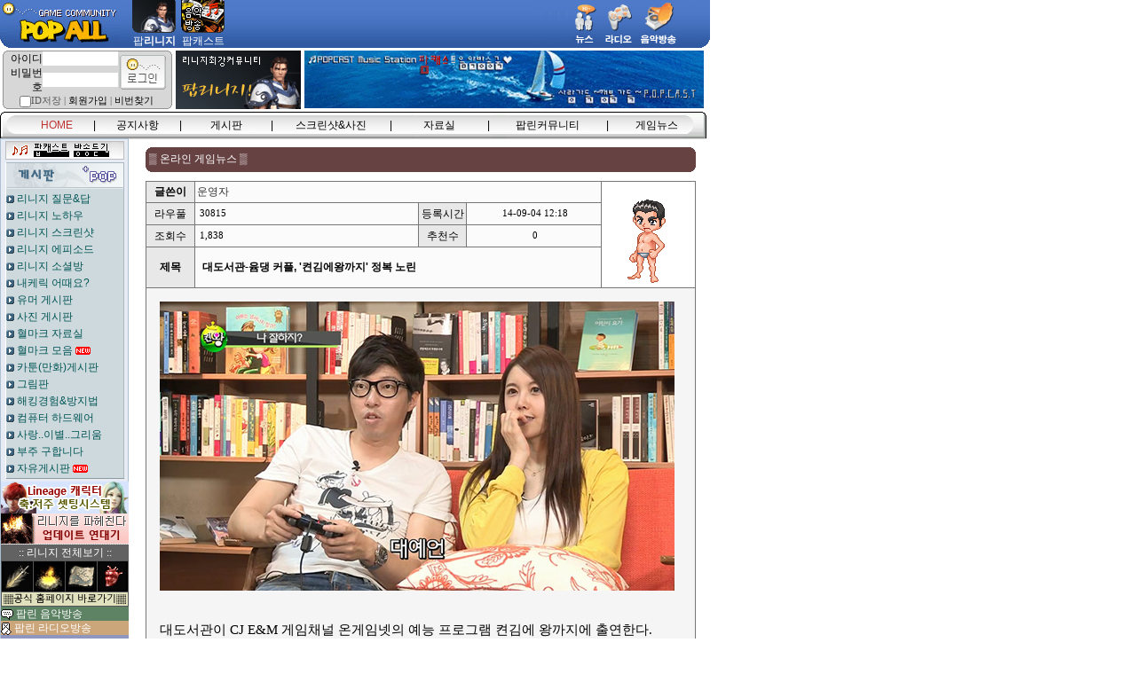

--- FILE ---
content_type: text/html; charset=utf-8
request_url: http://pop-lin.com/bbs/board.php?bo_table=m_news&wr_id=18
body_size: 55170
content:
<!doctype html>
<html lang="ko">
<head>
<meta charset="utf-8">

<!-- ################ ASK SEO Generator ################  -->
<meta name="description" content="&amp;nbsp;대도서관이 CJ E&amp;amp;M 게임채널 온게임넷의 예능 프로그램 켠김에 왕까지에 출연한다.켠김에 왕까지는 남녀노소 누구든 출연해서 게임을 시작하면 최종 관문 (왕)을 넘어야 하는 게임 예능 프로그램.대도서&hellip;">
    <meta property="og:description" content="&amp;nbsp;대도서관이 CJ E&amp;amp;M 게임채널 온게임넷의 예능 프로그램 켠김에 왕까지에 출연한다.켠김에 왕까지는 남녀노소 누구든 출연해서 게임을 시작하면 최종 관문 (왕)을 넘어야 하는 게임 예능 프로그램.대도서&hellip;">
    <meta property="og:title" content="대도서관-윰댕 커플, &#039;켠김에왕까지&#039; 정복 노린">
    <meta property="og:url" content="http://pop-lin.com/bbs/board.php?bo_table=m_news&amp;wr_id=18">
    <meta property="og:type" content="article">
    <meta property="og:image" content="http://popall.site/data/editor/1910/58c682a152b197a869f708b8ec298a62_1571333957_0544.jpg">
    <meta name="twitter:card" content="summary_large_image">
    <link rel="canonical" href="http://pop-lin.com/bbs/board.php?bo_table=m_news&amp;wr_id=18">
    <script type="application/ld+json">
    {
        "@context": "http://schema.org",
        "@type": "Article",
        "mainEntityOfPage": {
            "@type": "WebPage",
            "@id": "http://pop-lin.com/bbs/board.php?bo_table=m_news&wr_id=18"
        },
        "name": "\uc6b4\uc601\uc790",
        "author": {
            "@type": "Person",
            "name": "\uc6b4\uc601\uc790"
        },
        "datePublished": "2014-09-04 12:18:00",
        "headline": "\ub300\ub3c4\uc11c\uad00-\uc730\ub315 \ucee4\ud50c, '\ucf20\uae40\uc5d0\uc655\uae4c\uc9c0' \uc815\ubcf5 \ub178\ub9b0",
        "description": "&nbsp;\ub300\ub3c4\uc11c\uad00\uc774 CJ E&amp;M \uac8c\uc784\ucc44\ub110 \uc628\uac8c\uc784\ub137\uc758 \uc608\ub2a5 \ud504\ub85c\uadf8\ub7a8 \ucf20\uae40\uc5d0 \uc655\uae4c\uc9c0\uc5d0 \ucd9c\uc5f0\ud55c\ub2e4.\ucf20\uae40\uc5d0 \uc655\uae4c\uc9c0\ub294 \ub0a8\ub140\ub178\uc18c \ub204\uad6c\ub4e0 \ucd9c\uc5f0\ud574\uc11c \uac8c\uc784\uc744 \uc2dc\uc791\ud558\uba74 \ucd5c\uc885 \uad00\ubb38 (\uc655)\uc744 \ub118\uc5b4\uc57c \ud558\ub294 \uac8c\uc784 \uc608\ub2a5 \ud504\ub85c\uadf8\ub7a8.\ub300\ub3c4\uc11c\u2026",
        "image": [
            "http://popall.site/data/editor/1910/58c682a152b197a869f708b8ec298a62_1571333957_0544.jpg"
        ],
        "publisher": {
            "@type": "Organization",
            "name": "\uc6b4\uc601\uc790",
            "logo": {
                "@type": "ImageObject",
                "name": "MemberLogo",
                "width": "60",
                "height": "60",
                "url": "http://pop-lin.com/img/no_profile.gif"
            }
        },
        "dateModified": "2019-10-18 02:39:30"
    }
    </script>
<!-- ################  //ASK SEO Generator ################ -->


<link rel="alternate" type="application/rss+xml" title="팝리니지 - RSS" href="http://pop-lin.com/as_rss.php" />
<meta http-equiv="imagetoolbar" content="no">
<meta http-equiv="X-UA-Compatible" content="IE=edge">
<meta name="google-site-verification" content="1yfrMm0sYu356pQdane2xf5jYUNgReOLt4cDjuVyDwg" />
<meta name="naver-site-verification" content="bc5ecacedc5ac0fbf5d6c0b9aefb824432860061"/>
<meta name="msvalidate.01" content="D403096663CED3B73BBFABECDBB9EDDB" />
<meta name="viewport" content="width-device-width"> 
<!-- default -->
<meta name="keywords" content="팝올, 팝리니지, 프리게시판, 서버게시판, 자유게시판, 스크린샷, 유머, 우아미넷, 투데이서버, 팝올, 모임, 혈마크, 혈맹마크 등 각종 정보 및 커뮤니티" />
<meta name="title" content="팝리니지 - 팝올" />
<meta name="author" content="팝올, 팝리니지, 프리게시판, 서버게시판, 자유게시판, 스크린샷, 유머, 우아미넷, 투데이서버, 팝올, 모임, 혈마크, 혈맹마크 등 각종 정보 및 커뮤니티" />
<meta name="robots" content="index, follow" />
<meta name="publisher" content="팝올, 팝리니지, 프리게시판, 서버게시판, 자유게시판, 스크린샷, 유머, 우아미넷, 투데이서버, 팝올, 모임, 혈마크, 혈맹마크 등 각종 정보 및 커뮤니티" />
<meta name="description" content="팝올, 팝리니지, 프리게시판, 서버게시판, 자유게시판, 스크린샷, 유머, 우아미넷, 투데이서버, 팝올, 모임, 혈마크, 혈맹마크 등 각종 정보 및 커뮤니티" />
<meta name="classification" content="팝올, 팝리니지, 프리게시판, 서버게시판, 자유게시판, 스크린샷, 유머, 우아미넷, 투데이서버, 팝올, 모임, 혈마크, 혈맹마크 등 각종 정보 및 커뮤니티">
<link rel="canonical" href="http://pop-lin.com/" />
<link rel="alternate" href="http://pop-lin.com/" />
<link rel="shortcut icon" href="http://pop-lin.com/img/favicon.ico" />
<link rel="apple-touch-icon" href="http://pop-lin.com/img/phone_icon.png" />
<link rel="image_src" href="http://pop-lin.com/img/sns_image.png" />

<!-- facebook-->
<meta property="fb:app_id" content="" />
<meta property="og:locale" content="ko_KR" />
<meta property="og:type" content="article" />
<meta property="og:site_name" content="팝리니지, 게임 커뮤니티, 화상 키보드, 자유게시판, 팝린, 팝올, 우아미넷, 투데이서버" />
<meta property="og:title" content="팝리니지 - 팝올" />
<meta property="og:url" content="http://pop-lin.com/" />
<meta property="og:image" content="http://pop-lin.com/img/sns_image.png" />
<meta property="og:description" content="팝올, 팝리니지, 프리게시판, 서버게시판, 자유게시판, 스크린샷, 유머, 우아미넷, 투데이서버, 팝올, 모임, 혈마크, 혈맹마크 등 각종 정보 및 커뮤니티" />

<meta property="article:tag" content="팝올, 팝리니지, 프리게시판, 서버게시판, 자유게시판, 스크린샷, 유머, 우아미넷, 투데이서버, 팝올, 모임, 혈마크, 혈맹마크 등 각종 정보 및 커뮤니티" />
<meta property="article:section" content="팝올, 팝리니지, 프리게시판, 서버게시판, 자유게시판, 스크린샷, 유머, 우아미넷, 투데이서버, 팝올, 모임, 혈마크, 혈맹마크 등 각종 정보 및 커뮤니티" />
<meta property="article:publisher" content="팝올, 팝리니지, 프리게시판, 서버게시판, 자유게시판, 스크린샷, 유머, 우아미넷, 투데이서버, 팝올, 모임, 혈마크, 혈맹마크 등 각종 정보 및 커뮤니티" />
<meta property="article:author" content="팝올, 팝리니지, 프리게시판, 서버게시판, 자유게시판, 스크린샷, 유머, 우아미넷, 투데이서버, 팝올, 모임, 혈마크, 혈맹마크 등 각종 정보 및 커뮤니티" />

<!-- google -->
<meta itemprop="headline" content="팝올, 팝리니지, 프리게시판, 서버게시판, 자유게시판, 스크린샷, 유머, 우아미넷, 투데이서버, 팝올, 모임, 혈마크, 혈맹마크 등 각종 정보 및 커뮤니티" />
<meta itemprop="alternativeHeadline" content="팝올, 팝리니지, 프리게시판, 서버게시판, 자유게시판, 스크린샷, 유머, 우아미넷, 투데이서버, 팝올, 모임, 혈마크, 혈맹마크 등 각종 정보 및 커뮤니티" />
<meta itemprop="name" content="팝올, 팝리니지, 프리게시판, 서버게시판, 자유게시판, 스크린샷, 유머, 우아미넷, 투데이서버, 팝올, 모임, 혈마크, 혈맹마크 등 각종 정보 및 커뮤니티" />
<meta itemprop="description" content="팝올, 팝리니지, 프리게시판, 서버게시판, 자유게시판, 스크린샷, 유머, 우아미넷, 투데이서버, 팝올, 모임, 혈마크, 혈맹마크 등 각종 정보 및 커뮤니티" />

<meta itemprop="image" content="http://pop-lin.com/img/sns_image.png" />
<meta itemprop="url" content="http://pop-lin.com/" />
<meta itemprop="thumbnailUrl" content="http://pop-lin.com/img/sns_image.png" />

<meta itemprop="publisher" content="팝올, 팝리니지, 프리게시판, 서버게시판, 자유게시판, 스크린샷, 유머, 우아미넷, 투데이서버, 팝올, 모임, 혈마크, 혈맹마크 등 각종 정보 및 커뮤니티" />
<meta itemprop="genre" content="blog" />
<meta itemprop="inLanguage" content="ko-kr" />

<!-- twitter -->
<meta name="twitter:card" content="summary_large_image" />
<meta name="twitter:site" content="matong" />
<meta name="twitter:creator" content="matong" />
<meta name="twitter:url" content="http://pop-lin.com/" />
<meta name="twitter:image" content="http://pop-lin.com/img/sns_image.png" />
<meta name="twitter:title" content="팝리니지" />
<meta name="twitter:description" content="팝올, 팝리니지, 프리게시판, 서버게시판, 자유게시판, 스크린샷, 유머, 우아미넷, 투데이서버, 팝올, 모임, 혈마크, 혈맹마크 등 각종 정보 및 커뮤니티 />

<!-- nateon -->
<meta name="nate:title" content="팝리니지 - 팝올" />
<meta name="nate:site_name" content="팝리니지, 팝올, 게임 커뮤니티, 화상 키보드, 프리게시판, 서버게시판, 팝린, 팝올, 우아미넷, 투데이서버" />
<meta name="nate:url" content="http://pop-lin.com/" />
<meta name="nate:image" content="http://pop-lin.com/img/sns_image.png" />
<meta name="nate:description" content="팝올, 팝리니지, 프리게시판, 서버게시판, 자유게시판, 스크린샷, 유머, 우아미넷, 투데이서버, 팝올, 모임, 혈마크, 혈맹마크 등 각종 정보 및 커뮤니티" />

<head>
<meta property="al:ios:url" content="http://pop-lin.com/?device=mobile" />
<meta property="al:ios:app_store_id" content="12345" />
<meta property="al:ios:app_name" content="팝리니지 - 팝올 />
<meta property="og:type" content="website">
<meta property="og:title" content="팝리니지">
<meta property="og:description" content="팝리니지, 각종 게임사이트,팝올,리니지커뮤니티, 게임뉴스, 스크린샷, 사진">
<meta property="og:image" content="http://pop-lin.com/poplogo.png">
<meta property="og:url" content="http://pop-lin.com/">
</head>

<span itemscope="" itemtype="http://pop-lin.com/page/?pid=aboutus">
 <link itemprop="url" href="http://pop-lin.com">
 <a itemprop="sameAs" href="https://www.youtube.com/channel/UCX8ogV1J0WKmVv0qfN-YDzw"></a>
 <a itemprop="sameAs" href="http://blog.naver.com/popall"></a>
</span>
<link rel="shortcut icon" href="http://pop-lin.com/theme/basic/img/favicon.ico" type="image/x-icon" />
<title>대도서관-윰댕 커플, '켠김에왕까지' 정복 노린 > ▒ 온라인 게임뉴스 ▒ | 팝리니지</title>
<link rel="stylesheet" href="http://pop-lin.com/theme/basic/css/default.css?ver=171222">
<link rel="stylesheet" href="http://pop-lin.com/theme/basic/skin/outlogin/basic/style.css?ver=171222">
<link rel="stylesheet" href="http://pop-lin.com/theme/basic/skin/board/basic/style.css?ver=171222">
<!--[if lte IE 8]>
<script src="http://pop-lin.com/js/html5.js"></script>
<![endif]-->
<script>
// 자바스크립트에서 사용하는 전역변수 선언
var g5_url       = "http://pop-lin.com";
var g5_bbs_url   = "http://pop-lin.com/bbs";
var g5_is_member = "";
var g5_is_admin  = "";
var g5_is_mobile = "";
var g5_bo_table  = "m_news";
var g5_sca       = "";
var g5_editor    = "smarteditor2";
var g5_cookie_domain = "";
</script>
<script src="http://pop-lin.com/js/jquery-1.8.3.min.js"></script>
<script src="http://pop-lin.com/js/jquery.menu.js?ver=171222"></script>
<script src="http://pop-lin.com/js/common.js?ver=171222"></script>
<script src="http://pop-lin.com/js/wrest.js?ver=171222"></script>
<script src="http://pop-lin.com/js/placeholders.min.js"></script>
<link rel="stylesheet" href="http://pop-lin.com/js/font-awesome/css/font-awesome.min.css">
<!-- Global site tag (gtag.js) - Google Analytics -->
<script async src="https://www.googletagmanager.com/gtag/js?id=UA-150376899-1"></script>
<script>
window.dataLayer = window.dataLayer || [];
function gtag(){dataLayer.push(arguments);}
gtag('js', new Date());

gtag('config', 'UA-150376899-1');
</script></head>
<body>

<!-- 상단 시작 { -->
<body leftmargin="0" topmargin="0" link="#222222" vlink="#222222" alink="#222222" bgcolor="white" id="popclient"><table width="800" cellpadding="0" cellspacing="0"><tbody><tr height="54"><td width="134"><a href="/index.php"><img src="/images/top0-1.gif" border="0"></a></td><td width="465" valign="top" background="/images/top0-2.gif"><table cellpadding="0" cellspacing="0"><tbody><tr><td width="15"></td><td width="55" title="팝리니지" style="cursor:hand"><table cellpadding="0" cellspacing="0"><tbody><tr><td><a href="/bbs/board.php?bo_table=free"><img id="plink0" src="/images/top0-icon.gif"></a></td></tr><tr height="1"></tr><tr height="16"><td align="center"><div id="plink0a" style="color: rgb(255, 255, 255);"><font color="white">팝<b>리니지</b></font></div></td></tr></tbody></table></td><td width="55" title="팝캐스트" style="cursor:hand"><table cellpadding="0" cellspacing="0"><tbody><tr><td>
<span style='cursor:pointer;' onclick="window.open('https://music.bugs.co.kr/newPlayer?autoplay=false','win_open', 'width=400, height=700,status=no,toolbar=no,location=no,directories=no')"><img id="plink2" src="/images/top2-icon.gif"></span></td></tr><tr height="1"></tr><tr height="16"><td align="center"><div id="plink2a" style="color: rgb(170, 170, 170);"><font color="white">팝캐스트</font></div></td></tr></tbody></table></td><td width="280" align="center"></td></tr></tbody></table></td><td width="40" background="/images/top0-2.gif"></td><td width="201"><img src="/images/top0-3.png" width="201" height="54" border="0" usemap="#submenu"></td>
</tr></tbody></table>
<table width="796"><tbody><tr align="center"><td width="196">
<table cellpadding="0" cellspacing="0" bgcolor="#ffffff"><tbody><tr height="1"><td width="4"></td><td width="186" bgcolor="#939393"></td><td width="4"></td></tr><tr><td width="4"><table cellpadding="0" cellspacing="0" bgcolor="#ffffff" width="4"><tbody><tr height="1"><td colspan="2" width="2"></td><td width="2" bgcolor="#939393"></td></tr><tr height="2"><td width="1"></td><td width="1" bgcolor="#939393"></td><td bgcolor="#d7d7d7"></td></tr><tr height="58"><td bgcolor="#939393"></td><td width="3" colspan="2" bgcolor="#d7d7d7"></td></tr><tr height="2"><td width="1"></td><td width="1" bgcolor="#939393"></td><td bgcolor="#d7d7d7"></td></tr><tr height="1"><td colspan="2" width="2"></td><td width="2" bgcolor="#939393"></td></tr></tbody></table></td><td width="186" bgcolor="#d7d7d7">


<table width="180" cellspacing="0" cellpadding="0" bgcolor="#d7d7d7"> <form name="foutlogin" action="http://pop-lin.com/bbs/login_check.php" onsubmit="return fhead_submit(this);" method="post" autocomplete="off"><tbody><tr align="right"><td width="126" valign="bottom"><table width="126" cellspacing="0" cellpadding="0"><tbody><tr><td width="48" valign="bottom" align="right">아이디</td><td align="center"><input type="text" id="ol_id" name="mb_id" required maxlength="20"></td></tr><tr><td width="48" valign="bottom" align="right">비밀번호</td><td align="center"><input type="password" name="mb_password" id="ol_pw" required maxlength="20"></td></tr></tbody></table></td><td>
<!--<div id=logselect style='position:absolute; left:116px; top:25px;  z-index:1; visibility:hidden;'><table cellspacing=1 bgcolor=#515151 style=cursor:hand;><tr><td bgcolor=#eeeeee align=center onmouseover=this.style.backgroundColor='#eeeeee' onmouseout=this.style.backgroundColor='#ffffff' onMouseDown=logselectfunc(1);>보안로그인<tr><td bgcolor=#ffffff align=center onmouseover=this.style.backgroundColor='#eeeeee' onmouseout=this.style.backgroundColor='#ffffff' onMouseDown=logselectfunc(2);>일반로그인</table></div>-->
<input type="image" src="http://pop-lin.com/theme/basic/skin/outlogin/basic/img/login.gif" id="ol_submit" style="position:relative; width:53px; height:39px "></td>
</tr><tr align="center" height="16"><td colspan="3" valign="bottom" class="ud"><input type="checkbox" name="idsave"><font color="#555555">ID저장&nbsp;|&nbsp;<a href="http://pop-lin.com/bbs/register.php">회원가입</a>&nbsp;|&nbsp;<a href="http://pop-lin.com/bbs/password_lost.php" id="ol_password_lost">비번찾기</a></font></td></tr></tbody></form></table>
<!-- 로그인 전 아웃로그인 시작 { -->

<script>
$omi = $('#ol_id');
$omp = $('#ol_pw');
$omi_label = $('#ol_idlabel');
$omi_label.addClass('ol_idlabel');
$omp_label = $('#ol_pwlabel');
$omp_label.addClass('ol_pwlabel');

$(function() {

    $("#auto_login").click(function(){
        if ($(this).is(":checked")) {
            if(!confirm("자동로그인을 사용하시면 다음부터 회원아이디와 비밀번호를 입력하실 필요가 없습니다.\n\n공공장소에서는 개인정보가 유출될 수 있으니 사용을 자제하여 주십시오.\n\n자동로그인을 사용하시겠습니까?"))
                return false;
        }
    });
});

function fhead_submit(f)
{
    return true;
}
</script>
<!-- } 로그인 전 아웃로그인 끝 -->


</td><td width="4"><table cellpadding="0" cellspacing="0" bgcolor="#ffffff" width="4"><tbody><tr height="1"><td width="2" bgcolor="#939393"></td><td colspan="2" width="2"></td></tr><tr height="2"><td width="2" bgcolor="#d7d7d7"></td><td width="1" bgcolor="#939393"></td><td width="1"></td></tr><tr height="58"><td width="3" colspan="2" bgcolor="#d7d7d7"></td><td bgcolor="#939393"></td></tr><tr height="2"><td width="2" bgcolor="#d7d7d7"></td><td width="1" bgcolor="#939393"></td><td width="1"></td></tr><tr height="1"><td width="2" bgcolor="#939393"></td><td colspan="2" width="2"></td></tr></tbody></table></td></tr><tr height="1"><td width="4"></td><td width="186" bgcolor="#939393"></td><td width="4"></td></tr></tbody></table>
</td><td><a href="/bbs/board.php?bo_table=free"><img src="/images/intro0.gif" border="0"></a></td><td><span style='cursor:pointer;' onclick="window.open('https://music.bugs.co.kr/newPlayer?autoplay=false','win_open', 'width=400, height=700,status=no,toolbar=no,location=no,directories=no')"><img src="/images/banner/popall_top.gif" width="450" height="65" border="0"></span></td></tr></tbody></table>
<div id="mlayer_bbs" onmouseover="javascript:showSubMenuLayer('bbs')" onmouseout="javascript:hideSubMenuLayer('bbs')" style="position:absolute; display:none; z-index:99"><table cellpadding="0" cellspacing="0" border="0" style="position:relative"><colgroup><col width="1"><col width="1"><col width="1"><col width="1"><col><col width="1"><col width="1"><col width="1"><col width="1">
</colgroup><tbody><tr id="mlayer_bbs_0" bgcolor="#FCE7C8" valign="bottom" height="18"><td bgcolor="#717171"></td><td colspan="3"></td><td onmouseover="javascript:highlightLayer('bbs', 'mlayer_bbs_0')" onmouseout="javascript:restoreLayer('bbs', 'mlayer_bbs_0')" onmousedown="javascript:PopMove('bbs.html?code=notice');" style="cursor:hand">&nbsp;<span id="text_mlayer_bbs_0">팝린 공지사항</span>&nbsp;&nbsp;</td><td colspan="2"></td><td bgcolor="#717171"></td><td bgcolor="#000000">
</td></tr><tr id="mlayer_bbs_1" bgcolor="#FFFFFF" valign="bottom" height="18"><td bgcolor="#717171"></td><td colspan="3"></td><td onmouseover="javascript:highlightLayer('bbs', 'mlayer_bbs_1')" onmouseout="javascript:restoreLayer('bbs', 'mlayer_bbs_1')" onmousedown="javascript:PopMove('bbs.html?code=qna');" style="cursor:hand">&nbsp;<span id="text_mlayer_bbs_1">리니지묻고답하기</span>&nbsp;&nbsp;</td><td colspan="2"></td><td bgcolor="#717171"></td><td bgcolor="#000000">
</td></tr><tr id="mlayer_bbs_2" bgcolor="#FCE7C8" valign="bottom" height="18"><td bgcolor="#717171"></td><td colspan="3"></td><td onmouseover="javascript:highlightLayer('bbs', 'mlayer_bbs_2')" onmouseout="javascript:restoreLayer('bbs', 'mlayer_bbs_2')" onmousedown="javascript:PopMove('bbs.html?code=know');" style="cursor:hand">&nbsp;<span id="text_mlayer_bbs_2">리니지 노하우</span>&nbsp;&nbsp;</td><td colspan="2"></td><td bgcolor="#717171"></td><td bgcolor="#000000">
</td></tr><tr id="mlayer_bbs_3" bgcolor="#FFFFFF" valign="bottom" height="18"><td bgcolor="#717171"></td><td colspan="3"></td><td onmouseover="javascript:highlightLayer('bbs', 'mlayer_bbs_3')" onmouseout="javascript:restoreLayer('bbs', 'mlayer_bbs_3')" onmousedown="javascript:PopMove('bbs.html?code=epi');" style="cursor:hand">&nbsp;<span id="text_mlayer_bbs_3">리니지에피소드</span>&nbsp;&nbsp;</td><td colspan="2"></td><td bgcolor="#717171"></td><td bgcolor="#000000">
</td></tr><tr id="mlayer_bbs_8" bgcolor="#FCE7C8" valign="bottom" height="18"><td bgcolor="#717171"></td><td colspan="3"></td><td onmouseover="javascript:highlightLayer('bbs', 'mlayer_bbs_8')" onmouseout="javascript:restoreLayer('bbs', 'mlayer_bbs_8')" onmousedown="javascript:PopMove('bbs.html?code=m_shot');" style="cursor:hand">&nbsp;<span id="text_mlayer_bbs_8">사진 게시판</span>&nbsp;&nbsp;</td><td colspan="2"></td><td bgcolor="#717171"></td><td bgcolor="#000000">
</td></tr><tr id="mlayer_bbs_9" bgcolor="#FFFFFF" valign="bottom" height="18"><td bgcolor="#717171"></td><td colspan="3"></td><td onmouseover="javascript:highlightLayer('bbs', 'mlayer_bbs_9')" onmouseout="javascript:restoreLayer('bbs', 'mlayer_bbs_9')" onmousedown="javascript:PopMove('bbs.html?code=hack');" style="cursor:hand">&nbsp;<span id="text_mlayer_bbs_9">해킹경험담&amp;방지법</span>&nbsp;&nbsp;</td><td colspan="2"></td><td bgcolor="#717171"></td><td bgcolor="#000000">
</td></tr><tr id="mlayer_bbs_10" bgcolor="#FCE7C8" valign="bottom" height="18"><td bgcolor="#717171"></td><td colspan="3"></td><td onmouseover="javascript:highlightLayer('bbs', 'mlayer_bbs_10')" onmouseout="javascript:restoreLayer('bbs', 'mlayer_bbs_10')" onmousedown="javascript:PopMove('http://popall.site/event/bbs.htm?code=event');" style="cursor:hand">&nbsp;<span id="text_mlayer_bbs_10">팝리니지이벤트</span>&nbsp;&nbsp;</td><td colspan="2"></td><td bgcolor="#717171"></td><td bgcolor="#000000">
</td></tr><tr id="mlayer_bbs_11" bgcolor="#FFFFFF" valign="bottom" height="18"><td bgcolor="#717171"></td><td colspan="3"></td><td onmouseover="javascript:highlightLayer('bbs', 'mlayer_bbs_11')" onmouseout="javascript:restoreLayer('bbs', 'mlayer_bbs_11')" onmousedown="javascript:PopMove('bbs.html?code=writing');" style="cursor:hand">&nbsp;<span id="text_mlayer_bbs_11">사랑..이별..그리움</span>&nbsp;&nbsp;</td><td colspan="2"></td><td bgcolor="#717171"></td><td bgcolor="#000000">
</td></tr><tr id="mlayer_bbs_12" bgcolor="#FCE7C8" valign="bottom" height="18"><td bgcolor="#717171"></td><td colspan="3"></td><td onmouseover="javascript:highlightLayer('bbs', 'mlayer_bbs_12')" onmouseout="javascript:restoreLayer('bbs', 'mlayer_bbs_12')" onmousedown="javascript:PopMove('bbs.htm?code=draw');" style="cursor:hand">&nbsp;<span id="text_mlayer_bbs_12">그림판</span>&nbsp;&nbsp;</td><td colspan="2"></td><td bgcolor="#717171"></td><td bgcolor="#000000">
</td></tr><tr id="mlayer_bbs_14" bgcolor="#FCE7C8" valign="bottom" height="18"><td bgcolor="#717171"></td><td colspan="3"></td><td onmouseover="javascript:highlightLayer('bbs', 'mlayer_bbs_14')" onmouseout="javascript:restoreLayer('bbs', 'mlayer_bbs_14')" onmousedown="javascript:PopMove('bbs.html?code=warehouse');" style="cursor:hand">&nbsp;<span id="text_mlayer_bbs_14">부주구합니다</span>&nbsp;&nbsp;</td><td colspan="2"></td><td bgcolor="#717171"></td><td bgcolor="#000000">
</td></tr><tr id="mlayer_bbs_17" bgcolor="#FFFFFF" valign="bottom" height="16"><td bgcolor="#717171"></td><td></td><td rowspan="2"></td><td rowspan="3"></td><td rowspan="3" onmouseover="javascript:highlightLayer('bbs', 'mlayer_bbs_17')" onmouseout="javascript:restoreLayer('bbs', 'mlayer_bbs_17')" onmousedown="javascript:PopMove('bbs.html?code=talking');" style="cursor:hand">&nbsp;<span id="text_mlayer_bbs_17">자유게시판</span>&nbsp;&nbsp;</td><td rowspan="2"></td><td></td><td bgcolor="#717171"></td><td rowspan="2" bgcolor="#000000"></td></tr><tr height="1"><td rowspan="2"></td><td rowspan="2" bgcolor="#717171"></td><td rowspan="2" bgcolor="#717171"></td><td rowspan="2" bgcolor="#000000"></td></tr><tr height="1"><td bgcolor="#717171"></td><td bgcolor="#717171"></td><td>
</td></tr><tr height="1"><td colspan="2"></td><td bgcolor="#000000"></td><td colspan="2" bgcolor="#717171"></td><td colspan="3" bgcolor="#000000"></td><td></td></tr><tr height="1"><td colspan="4"></td><td colspan="2" bgcolor="#000000"></td><td colspan="3"></td></tr></tbody></table></div>
<div id="mlayer_news" onmouseover="javascript:showSubMenuLayer('news')" onmouseout="javascript:hideSubMenuLayer('news')" style="position:absolute; display:none; z-index:99"><table cellpadding="0" cellspacing="0" border="0" style="position:relative"><colgroup><col width="1"><col width="1"><col width="1"><col width="1"><col><col width="1"><col width="1"><col width="1"><col width="1">
</colgroup><tbody><tr bgcolor="#D3D3D3" height="1"><td bgcolor="#717171"></td><td colspan="6"></td><td bgcolor="#717171"></td><td bgcolor="#000000">
</td></tr><tr id="mlayer_news_0" bgcolor="#F8F8F3" valign="bottom" height="16"><td bgcolor="#717171"></td><td></td><td rowspan="2"></td><td rowspan="3"></td><td rowspan="3" onmouseover="javascript:highlightLayer('news', 'mlayer_news_0');document.all.arrow_mlayer_news_0.color='#FFFFFF';" onmouseout="javascript:restoreLayer('news', 'mlayer_news_0');document.all.arrow_mlayer_news_0.color='#BFBFBF';" onmousedown="javascript:PopMove('bbs.htm?code=m_news');" style="cursor:hand">&nbsp;<span id="text_mlayer_news_0"><font id="arrow_mlayer_news_0" color="#BFBFBF" style="font-size:8pt;">▶</font>리니지 뉴스</span>&nbsp;&nbsp;</td><td rowspan="2"></td><td></td><td bgcolor="#717171"></td><td rowspan="2" bgcolor="#000000"></td></tr><tr height="1"><td rowspan="2"></td><td rowspan="2" bgcolor="#717171"></td><td rowspan="2" bgcolor="#717171"></td><td rowspan="2" bgcolor="#000000"></td></tr><tr height="1"><td bgcolor="#717171"></td><td bgcolor="#717171"></td><td>
</td></tr><tr height="1"><td colspan="2"></td><td bgcolor="#000000"></td><td colspan="2" bgcolor="#717171"></td><td colspan="3" bgcolor="#000000"></td><td></td></tr><tr height="1"><td colspan="4"></td><td colspan="2" bgcolor="#000000"></td><td colspan="3"></td></tr></tbody></table></div>
<div id="mlayer_comm" onmouseover="javascript:showSubMenuLayer('comm')" onmouseout="javascript:hideSubMenuLayer('comm')" style="position: absolute; display: none; z-index: 99; top: 154px; left: 562px;"><table cellpadding="0" cellspacing="0" border="0" style="position:relative"><colgroup><col width="1"><col width="1"><col width="1"><col width="1"><col><col width="1"><col width="1"><col width="1"><col width="1">
</colgroup><tbody><tr id="mlayer_comm_0" bgcolor="#E8E8E8" valign="bottom" height="18"><td bgcolor="#717171"></td><td colspan="3"></td><td onmouseover="javascript:highlightLayer('comm', 'mlayer_comm_0')" onmouseout="javascript:restoreLayer('comm', 'mlayer_comm_0')" onmousedown="javascript:PopMove('http://popall.site');" style="cursor:hand">&nbsp;<span id="text_mlayer_comm_0" style="color: rgb(0, 0, 0);">팝린 메인</span>&nbsp;&nbsp;</td><td colspan="2"></td><td bgcolor="#717171"></td><td bgcolor="#000000">
</td></tr><tr bgcolor="#D3D3D3" height="1"><td bgcolor="#717171"></td><td colspan="6"></td><td bgcolor="#717171"></td><td bgcolor="#000000">
</td></tr><tr id="mlayer_comm_1" bgcolor="#FFFFFF" valign="bottom" height="16"><td bgcolor="#717171"></td><td></td><td rowspan="2"></td><td rowspan="3"></td><td rowspan="3" onmouseover="javascript:highlightLayer('comm', 'mlayer_comm_1');document.all.arrow_mlayer_comm_1.color='#FFFFFF';" onmouseout="javascript:restoreLayer('comm', 'mlayer_comm_1');document.all.arrow_mlayer_comm_1.color='#BFBFBF';" onmousedown="javascript:PopMove('http://popall.site');" style="cursor:hand">&nbsp;<span id="text_mlayer_comm_1" style="color: rgb(0, 0, 0);"><font id="arrow_mlayer_comm_1" color="#BFBFBF" style="font-size:8pt;">▶</font>팝리니지</span>&nbsp;&nbsp;</td><td rowspan="2"></td><td></td><td bgcolor="#717171"></td><td rowspan="2" bgcolor="#000000"></td></tr><tr height="1"><td rowspan="2"></td><td rowspan="2" bgcolor="#717171"></td><td rowspan="2" bgcolor="#717171"></td><td rowspan="2" bgcolor="#000000"></td></tr><tr height="1"><td bgcolor="#717171"></td><td bgcolor="#717171"></td><td>
</td></tr><tr height="1"><td colspan="2"></td><td bgcolor="#000000"></td><td colspan="2" bgcolor="#717171"></td><td colspan="3" bgcolor="#000000"></td><td></td></tr><tr height="1"><td colspan="4"></td><td colspan="2" bgcolor="#000000"></td><td colspan="3"></td></tr></tbody></table></div>
<div id="mlayer_scr" onmouseover="javascript:showSubMenuLayer('scr')" onmouseout="javascript:hideSubMenuLayer('scr')" style="position:absolute; display:none; z-index:99"><table cellpadding="0" cellspacing="0" border="0" style="position:relative"><colgroup><col width="1"><col width="1"><col width="1"><col width="1"><col><col width="1"><col width="1"><col width="1"><col width="1">
</colgroup><tbody><tr bgcolor="#D3D3D3" height="1"><td bgcolor="#717171"></td><td colspan="6"></td><td bgcolor="#717171"></td><td bgcolor="#000000">
</td></tr><tr id="mlayer_scr_0" bgcolor="#F8F8F3" valign="bottom" height="18"><td bgcolor="#717171"></td><td colspan="3"></td><td onmouseover="javascript:highlightLayer('scr', 'mlayer_scr_0');document.all.arrow_mlayer_scr_0.color='#FFFFFF';" onmouseout="javascript:restoreLayer('scr', 'mlayer_scr_0');document.all.arrow_mlayer_scr_0.color='#BFBFBF';" onmousedown="javascript:PopMove('bbs.html?code=m_shot');" style="cursor:hand">&nbsp;<span id="text_mlayer_scr_0"><font id="arrow_mlayer_scr_0" color="#BFBFBF" style="font-size:8pt;">▶</font>사진 게시판</span>&nbsp;&nbsp;</td><td colspan="2"></td><td bgcolor="#717171"></td><td bgcolor="#000000">
</td></tr><tr id="mlayer_scr_1" bgcolor="#FFFFFF" valign="bottom" height="16"><td bgcolor="#717171"></td><td></td><td rowspan="2"></td><td rowspan="3"></td><td rowspan="3" onmouseover="javascript:highlightLayer('scr', 'mlayer_scr_1')" onmouseout="javascript:restoreLayer('scr', 'mlayer_scr_1')" onmousedown="javascript:PopMove('bbs.html?code=shot');" style="cursor:hand">&nbsp;<span id="text_mlayer_scr_1">리니지 스크린샷</span>&nbsp;&nbsp;</td><td rowspan="2"></td><td></td><td bgcolor="#717171"></td><td rowspan="2" bgcolor="#000000"></td></tr><tr height="1"><td rowspan="2"></td><td rowspan="2" bgcolor="#717171"></td><td rowspan="2" bgcolor="#717171"></td><td rowspan="2" bgcolor="#000000"></td></tr><tr height="1"><td bgcolor="#717171"></td><td bgcolor="#717171"></td><td>
</td></tr><tr height="1"><td colspan="2"></td><td bgcolor="#000000"></td><td colspan="2" bgcolor="#717171"></td><td colspan="3" bgcolor="#000000"></td><td></td></tr><tr height="1"><td colspan="4"></td><td colspan="2" bgcolor="#000000"></td><td colspan="3"></td></tr></tbody></table></div>
<div id="mlayer_pds" onmouseover="javascript:showSubMenuLayer('pds')" onmouseout="javascript:hideSubMenuLayer('pds')" style="position: absolute; display: none; z-index: 99; top: 154px; left: 452px;"><table cellpadding="0" cellspacing="0" border="0" style="position:relative"><colgroup><col width="1"><col width="1"><col width="1"><col width="1"><col><col width="1"><col width="1"><col width="1"><col width="1">
</colgroup><tbody><tr id="mlayer_pds_0" bgcolor="#DFE7F2" valign="bottom" height="18"><td bgcolor="#717171"></td><td colspan="3"></td><td onmouseover="javascript:highlightLayer('pds', 'mlayer_pds_0')" onmouseout="javascript:restoreLayer('pds', 'mlayer_pds_0')" onmousedown="javascript:PopMove('http://popall.site/bbs.html?code=bmark');" style="cursor:hand">&nbsp;<span id="text_mlayer_pds_0">혈마크자료실</span>&nbsp;&nbsp;</td><td colspan="2"></td><td bgcolor="#717171"></td><td bgcolor="#000000">
</td></tr><tr id="mlayer_pds_2" bgcolor="#DFE7F2" valign="bottom" height="16"><td bgcolor="#717171"></td><td></td><td rowspan="2"></td><td rowspan="3"></td><td rowspan="3" onmouseover="javascript:highlightLayer('pds', 'mlayer_pds_2')" onmouseout="javascript:restoreLayer('pds', 'mlayer_pds_2')" onmousedown="javascript:PopMove('bbs.html?code=emblem');" style="cursor:hand">&nbsp;<span id="text_mlayer_pds_2">혈마크모음</span>&nbsp;&nbsp;</td><td rowspan="2"></td><td></td><td bgcolor="#717171"></td><td rowspan="2" bgcolor="#000000"></td></tr><tr height="1"><td rowspan="2"></td><td rowspan="2" bgcolor="#717171"></td><td rowspan="2" bgcolor="#717171"></td><td rowspan="2" bgcolor="#000000"></td></tr><tr height="1"><td bgcolor="#717171"></td><td bgcolor="#717171"></td><td>
</td></tr><tr height="1"><td colspan="2"></td><td bgcolor="#000000"></td><td colspan="2" bgcolor="#717171"></td><td colspan="3" bgcolor="#000000"></td><td></td></tr><tr height="1"><td colspan="4"></td><td colspan="2" bgcolor="#000000"></td><td colspan="3"></td></tr></tbody></table></div>
<div id="mlayer_event" onmouseover="javascript:showSubMenuLayer('event')" onmouseout="javascript:hideSubMenuLayer('event')" style="position: absolute; display: none; z-index: 99; top: 154px; left: 696px;"><table cellpadding="0" cellspacing="0" border="0" style="position:relative"><colgroup><col width="1"><col width="1"><col width="1"><col width="1"><col><col width="1"><col width="1"><col width="1"><col width="1">
</colgroup><tbody><tr id="mlayer_event_0" bgcolor="#DDDEE3" valign="bottom" height="16"><td bgcolor="#717171"></td><td></td><td rowspan="2"></td><td rowspan="3"></td><td rowspan="3" onmouseover="javascript:highlightLayer('event', 'mlayer_event_0')" onmouseout="javascript:restoreLayer('event', 'mlayer_event_0')" onmousedown="javascript:PopMove('http://popall.site/event/bbs.htm?code=event');" style="cursor:hand">&nbsp;<span id="text_mlayer_event_0">팝린 이벤트</span>&nbsp;&nbsp;</td><td rowspan="2"></td><td></td><td bgcolor="#717171"></td><td rowspan="2" bgcolor="#000000"></td></tr><tr height="1"><td rowspan="2"></td><td rowspan="2" bgcolor="#717171"></td><td rowspan="2" bgcolor="#717171"></td><td rowspan="2" bgcolor="#000000"></td></tr><tr height="1"><td bgcolor="#717171"></td><td bgcolor="#717171"></td><td>
</td></tr><tr height="1"><td colspan="2"></td><td bgcolor="#000000"></td><td colspan="2" bgcolor="#717171"></td><td colspan="3" bgcolor="#000000"></td><td></td></tr><tr height="1"><td colspan="4"></td><td colspan="2" bgcolor="#000000"></td><td colspan="3"></td></tr></tbody></table></div>
<div id="parrow" style="width:50px; height:22px; position:absolute; left:158px; top:54px; z-index:1;"></div>
<table cellspacing="0" width="796" height="30" background="/images/mbar.gif"><tbody><tr align="center"><td width="28"></td><td width="50"><font color="#cc0000"><b><a href="../"><font color="#bf3332">HOME</font></a></b></font></td><td width="20">|</td><td width="60" id="mlink_news" onmouseover="javascript:showSubMenuLayer('news')" onmouseout="javascript:hideSubMenuLayer('news')"><a href="/bbs/board.php?bo_table=notice" id="mlink_text_news">공지사항</a></td><td width="20">|</td><td width="65" id="mlink_bbs" onmouseover="javascript:showSubMenuLayer('bbs')" onmouseout="javascript:hideSubMenuLayer('bbs')"><a href="/bbs/board.php?bo_table=free" id="mlink_text_bbs">게시판</a></td><td width="20">|</td><td width="90" id="mlink_scr" onmouseover="javascript:showSubMenuLayer('scr')" onmouseout="javascript:hideSubMenuLayer('scr')"><a href="/bbs/board.php?bo_table=screenshot" id="mlink_text_scr">스크린샷&amp;사진</a></td><td width="20">|</td><td width="70" id="mlink_pds" onmouseover="javascript:showSubMenuLayer('pds')" onmouseout="javascript:hideSubMenuLayer('pds')"><a href="/bbs/group_mark.php" id="mlink_text_pds" style="color: rgb(0, 0, 0); font-weight: normal;">자료실</a></td><td width="20">|</td><td width="90" id="mlink_comm" onmouseover="javascript:showSubMenuLayer('comm')" onmouseout="javascript:hideSubMenuLayer('comm')"><a href="/bbs/board.php?bo_table=qa" id="mlink_text_comm" style="color: rgb(0, 0, 0); font-weight: normal;">팝린커뮤니티</a></td><td width="20">|</td><td width="70" id="mlink_event" onmouseover="javascript:showSubMenuLayer('event')" onmouseout="javascript:hideSubMenuLayer('event')"><a href="/bbs/board.php?bo_table=episode" id="mlink_text_event" style="color: rgb(0, 0, 0); font-weight: normal;">게임뉴스</a></td><td width="10"></td></tr></tbody></table>



<hr>

<!-- 콘텐츠 시작 { -->
<div id="wrapper">
    <div id="container_wr">
   
    <div id="container">
       


    <map name="submenu">
      <area shape="rect" coords="45,1,74,50" href="/bbs/board.php?bo_table=m_news">
      <area shape="rect" coords="80,3,115,51" href="/bbs/group_bugs.php">
      <area shape="rect" coords="121,3,165,50" style="cursor:pointer;" onclick="window.open('https://music.bugs.co.kr/newPlayer?autoplay=false','win_open', 'width=400, height=700,status=no,toolbar=no,location=no,directories=no')">
</map>



<script src="http://pop-lin.com/js/viewimageresize.js"></script>

<style type="text/css">
.rtop, .rbottom{display:block;}
.rtop *, .rbottom *{display:block; height:1px; overflow:hidden;}
.r1{margin:0 5px; background:#664243;}
.r2{margin:0 3px; border-left:2px solid #664243; border-right:2px solid #664243; background:#664243;}
.r3{margin:0 2px; border-left:1px solid #664243; border-right:1px solid #664243; background:#664243;}
.r4{margin:0 1px; height:2px; border-left:1px solid #664243; border-right:1px solid #664243; background:#664243;}
.box{margin:0; padding:0 3px;  height:18px;border-left:#664243 solid 1px; border-right:#664243 solid 1px;  background:#664243;font-size: color:#fff; 12px;font-family: "맑은 고딕", 돋움; }
</style>

<!-- 게시물 읽기 시작 { -->

<div style="float:left; width:620px; height:28px;color:#fff; margin:10px 0;margin-left:15px">
<b class="rtop"><b class="r1"></b><b class="r2"></b><b class="r3"></b><b class="r4"></b></b>
<div class="box">▒ 온라인 게임뉴스 ▒</div>
<b class="rbottom"><b class="r4"></b><b class="r3"></b><b class="r2"></b><b class="r1"></b></b>
</div>
<table border=0 cellspacing=1 width=620 cellpadding=2 bgcolor=#777777 align="center" style="margin-left:15px ">
<tr align=center height=23><td width=53 bgcolor=#e8e8e8><b>글쓴이
<td align=left width=455 colspan=3 bgcolor=#fbfbfb><span class="sv_member">운영자</span></td>
<td width=100 height=115 rowspan=4 bgcolor=white><div id="avatar" style="position:relative; top:0; left:0;width:100; height:115; overflow:hidden"><div id="alayer2" style="width:100px; height:115px; position:absolute; left:0px; top:0px; z-index:2;"><img border="0" src="../images/ava/2b.gif"></div><div id="alayer4" style="width:100px; height:115px; position:absolute; left:0px; top:0px; z-index:4;"><img border="0" src="../images/ava/4b.gif"></div><div id="alayer8" style="width:100px; height:115px; position:absolute; left:0px; top:0px; z-index:8;"><img border="0" src="../images/ava/8b.gif"></div><div id="alayer11" style="width:100px; height:115px; position:absolute; left:0px; top:0px; z-index:11;"><img border="0" src="../images/ava/11b.gif"></div><div id="alayer17"><img border="0" src="../images/ava/17b.gif"></div></div>
<tr height=23 align=center><td width=53 bgcolor=#e8e8e8>라우풀
<td align=left width=250 bgcolor=#fbfbfb class=eng>&nbsp;30815</td>
<td width=53 bgcolor=#e8e8e8>등록시간
<td width=150 bgcolor=#fbfbfb class=eng>&nbsp;14-09-04 12:18</td></tr>
<tr height=23 align=center><td width=53 bgcolor=#e8e8e8>조회수
<td align=left class=eng bgcolor=#fbfbfb width=250>&nbsp;1,838</td>
<td bgcolor=#e8e8e8 width=53>추천수
<td class=eng bgcolor=#fbfbfb width=150>&nbsp;0</td>
<tr align=center height=43><td width=54 bgcolor=#e8e8e8><b>제목
<td align=left width=444 colspan=3 bgcolor=#fbfbfb>

<!--<img src=/images/mpic/thumb/54 align=absmiddle border=1 onmouseover='emshow();' onmouseout='emhide();'> -->
<script>
function emshow() { document.all.emdiv.style.display=''; }
function emhide() { document.all.emdiv.style.display='none'; }
</script>
<!--<div id=emdiv style='position:absolute; width:202; height:152; display:none;'><img src=/images/mpic/54 border=1></div>-->
&nbsp;<b> 대도서관-윰댕 커플, '켠김에왕까지' 정복 노린</b></td></tr>
</td><tr><td width=612 colspan=5 bgcolor=#f5f5f5 style='padding:15px;'>

<p><img src="http://popall.site/data/editor/1910/58c682a152b197a869f708b8ec298a62_1571333957_0544.jpg" title="58c682a152b197a869f708b8ec298a62_1571333957_0544.jpg" alt="58c682a152b197a869f708b8ec298a62_1571333957_0544.jpg" /><br style="clear:both;" /> </p><p style="margin-top:20px;margin-bottom:20px;font-family:'Nanum Gothic', serif;font-size:15px;">대도서관이 CJ E&amp;M 게임채널 온게임넷의 예능 프로그램 켠김에 왕까지에 출연한다.</p><p style="margin-top:20px;margin-bottom:20px;font-family:'Nanum Gothic', serif;font-size:15px;">켠김에 왕까지는 남녀노소 누구든 출연해서 게임을 시작하면 최종 관문 (왕)을 넘어야 하는 게임 예능 프로그램.</p><p style="margin-top:20px;margin-bottom:20px;font-family:'Nanum Gothic', serif;font-size:15px;">대도서관은 이미 다양한 게임을 섭렵했기 때문에 4시간만에 주어진 미션을 모두 완수하겠다는 자신감을 보이며 켠왕 방송을 시작했다. 하지만, 장담과 다르게 왕을 깨기 위해서는 천하의 대도서관도 상당한 노력과 시간이 필요했다고 한다.</p><p style="margin-top:20px;margin-bottom:20px;font-family:'Nanum Gothic', serif;font-size:15px;">특히 답답한 플레이가 이어지자 아프리카tv 채팅창의 팬들에게 “감금을 당했다”고 하는 등 익살스런 모습을 보였다는 후문.</p><p style="margin-top:20px;margin-bottom:20px;font-family:'Nanum Gothic', serif;font-size:15px;">이 밖에도 게임BJ가 이런 답답한 모습을 보일 수 없다며 제작진에게 편집을 해달라며 애교 섞인 협박을 하거나 여자친구 윰댕에게 “이렇게 못 하면서 게임 BJ를 하느냐”고 핀잔을 듣는 등 그동안 보기 힘들었던 대도서관의 모습을 방송에서 볼 수 있을 것이라 기대된다.</p><p style="margin-top:20px;margin-bottom:20px;font-family:'Nanum Gothic', serif;font-size:15px;">대도서관과 윰댕이 함께 출연한 켠김에 왕까지는 금일(9월 4일, 목) 저녁 6시 온게임넷을 통해 방송된다.</p></td></tr></table>


<article id="bo_v" style="width:100%">





    


    


    


    <!-- 게시물 상단 버튼 시작 { -->

    <div id="bo_v_top">

        


        <ul class="bo_v_left">

            
            
            
            
        </ul>



        <ul class="bo_v_com">

           <li><a href="./board.php?bo_table=m_news&amp;page=" style="background-color: #dddddd;border-right:#989790 solid 2px; border-bottom:#989790 solid 2px;padding:3px 10px;	FONT-SIZE: 9pt;"> 목록</a></li>

            
            
        </ul>



        

        
        
    </div>

    <!-- } 게시물 상단 버튼 끝 -->

<table cellspacing=0 cellpadding=0 width=620><tr height=8><td><td><td><tr><td width=305><a href="http://adbox.co.kr" target=_blank><img src=../images/banner/itembank305_50.gif border=0></a><td width=5><td width=305 align=right><a href=http://www.itemmania.com/counter/survey.php?imcounter=banner_OutsideAD_popallboardrightfixed
 target=_blank><img src=../images/banner/itemmania_305x50.gif border=0></a></table> 






</article>

<!-- } 게시판 읽기 끝 -->



<script>




function board_move(href)

{

    window.open(href, "boardmove", "left=50, top=50, width=500, height=550, scrollbars=1");

}

</script>



<script>

$(function() {

    $("a.view_image").click(function() {

        window.open(this.href, "large_image", "location=yes,links=no,toolbar=no,top=10,left=10,width=10,height=10,resizable=yes,scrollbars=no,status=no");

        return false;

    });



    // 추천, 비추천

    $("#good_button, #nogood_button").click(function() {

        var $tx;

        if(this.id == "good_button")

            $tx = $("#bo_v_act_good");

        else

            $tx = $("#bo_v_act_nogood");



        excute_good(this.href, $(this), $tx);

        return false;

    });



    // 이미지 리사이즈

    $("#bo_v_atc").viewimageresize();



    //sns공유

    $(".btn_share").click(function(){

        $("#bo_v_sns").fadeIn();

   

    });



    $(document).mouseup(function (e) {

        var container = $("#bo_v_sns");

        if (!container.is(e.target) && container.has(e.target).length === 0){

        container.css("display","none");

        }	

    });

});



function excute_good(href, $el, $tx)

{

    $.post(

        href,

        { js: "on" },

        function(data) {

            if(data.error) {

                alert(data.error);

                return false;

            }



            if(data.count) {

                $el.find("strong").text(number_format(String(data.count)));

                if($tx.attr("id").search("nogood") > -1) {

                    $tx.text("이 글을 비추천하셨습니다.");

                    $tx.fadeIn(200).delay(2500).fadeOut(200);

                } else {

                    $tx.text("이 글을 추천하셨습니다.");

                    $tx.fadeIn(200).delay(2500).fadeOut(200);

                }

            }

        }, "json"

    );

}

</script>

<!-- } 게시글 읽기 끝 -->
    </div>
<div id="aside">
       <table cellpadding="0" cellspacing="0" width="134" align="center"><tbody><tr height="2"><td></td></tr><tr><td><a href="/bbs/group_bugs.php" style="cursor:hand;"><img src="/images/cast/cjguest.gif" border="0"></a></td></tr><tr height="3"><td></td></tr></tbody></table>
    <table cellpadding="0" cellspacing="0" width="134" align="center"><tbody><tr height="1"><td width="1" rowspan="3" bgcolor="white"></td><td width="132" bgcolor="#acb8c0"></td><td width="1" bgcolor="#acb8c0"></td></tr><tr align="center"><td width="132" height="32" valign="top" bgcolor="#ced9dd"><img src="/images/lm-bbs.gif" height="29"></td><td width="1" bgcolor="#acb8c0"></td></tr><tr><td width="132" bgcolor="#ced9dd" ><img src="/images/arr1.gif" align="absmiddle" hspace="5" vspace="5"><a href="/bbs/board.php?bo_table=qa"><font color="#005555"> 리니지 질문&amp;답</font></a><p style="padding:2px 0 1px 0 "></p><img src="/images/arr1.gif" align="absmiddle" hspace="5" vspace="5"><a href="/bbs/board.php?bo_table=knowhow"><font color="#005555"> 리니지 노하우</font></a><p style="padding:2px 0 1px 0 "></p><img src="/images/arr1.gif" align="absmiddle" hspace="5" vspace="5"><a href="/bbs/board.php?bo_table=screenshot"><font color="#005555"> 리니지 스크린샷</font></a><p style="padding:2px 0 1px 0 "></p><img src="/images/arr1.gif" align="absmiddle" hspace="5" vspace="5"><a href="/bbs/board.php?bo_table=episode"><font color="#005555"> 리니지 에피소드</font></a><p style="padding:2px 0 1px 0 "></p><img src="/images/arr1.gif" align="absmiddle" hspace="5" vspace="5"><a href="/bbs/board.php?bo_table=novel"><font color="#005555"> 리니지 소셜방</font></a><p style="padding:2px 0 1px 0 "></p><img src="/images/arr1.gif" align="absmiddle" hspace="5" vspace="5"><a href="/bbs/board.php?bo_table=Boast"><font color="#005555"> 내케릭 어때요?</font></a><p style="padding:2px 0 1px 0 "></p><img src="/images/arr1.gif" align="absmiddle" hspace="5" vspace="5"><a href="/bbs/board.php?bo_table=funny"><font color="#005555"> 유머 게시판</font></a><p style="padding:2px 0 1px 0 "></p><img src="/images/arr1.gif" align="absmiddle" hspace="5" vspace="5"><a href="/bbs/board.php?bo_table=gallery"><font color="#005555"> 사진 게시판</font></a><p style="padding:2px 0 1px 0 "></p><img src="/images/arr1.gif" align="absmiddle" hspace="5" vspace="5"><a href="/bbs/board.php?bo_table=reference"><font color="#005555"> 혈마크 자료실</font></a><p style="padding:2px 0 1px 0 "></p><img src="/images/arr1.gif" align="absmiddle" hspace="5" vspace="5"><a href="/bbs/group_mark.php"><font color="#005555"> 혈마크 모음 <img src="/images/new3.gif" border="0"></font></a><p style="padding:2px 0 1px 0 "></p><img src="/images/arr1.gif" align="absmiddle" hspace="5" vspace="5"><a href="/bbs/board.php?bo_table=cartoon"><font color="#005555"> 카툰(만화)게시판</font></a><p style="padding:2px 0 1px 0 "></p><img src="/images/arr1.gif" align="absmiddle" hspace="5" vspace="5"><a href="/bbs/board.php?bo_table=drawing"><font color="#005555"> 그림판</font></a><p style="padding:2px 0 1px 0 "></p><img src="/images/arr1.gif" align="absmiddle" hspace="5" vspace="5"><a href="/bbs/board.php?bo_table=hacking"><font color="#005555"> 해킹경험&amp;방지법</font></a><p style="padding:2px 0 1px 0 "></p><img src="/images/arr1.gif" align="absmiddle" hspace="5" vspace="5"><a href="/bbs/board.php?bo_table=pc"><font color="#005555"> 컴퓨터 하드웨어</font></a><p style="padding:2px 0 1px 0 "></p><img src="/images/arr1.gif" align="absmiddle" hspace="5" vspace="5"><a href="/bbs/board.php?bo_table=love"><font color="#005555"> 사랑..이별..그리움</font></a><p style="padding:2px 0 1px 0 "></p><img src="/images/arr1.gif" align="absmiddle" hspace="5" vspace="5"><a href="/bbs/board.php?bo_table=strain"><font color="#005555"> 부주 구합니다</font></a><p style="padding:2px 0 1px 0 "></p><img src="/images/arr1.gif" align="absmiddle" hspace="5" vspace="5"><a href="/bbs/board.php?bo_table=free"><font color="#005555"> 자유게시판  <img src="/images/new3.gif" border="0"></font></a><p style="padding:2px 0 1px 0 "></p>

</td><td width="1" bgcolor="#acb8c0"></td></tr><tr height="1"><td bgcolor="#f0f0f0"></td><td bgcolor="#8d9aa0"></td><td bgcolor="#8d9aa0"></td></tr></tbody></table>
	<table cellspacing="0" cellpadding="0" width="144" align="center"><tbody><tr height="1"><td>
</td></tr><tr height="2"><td>
</td></tr><tr><td><a href=https://lineage.plaync.com/world/charsetting/stat/index target=_blank><img src="/images/lin/cbless.jpg" border="0"></a></td></tr>
<tr><td><a href=https://lineage.plaync.com/board/updatechronicle/list  target=_blank><img src="/images/lin/special.jpg" border="0"></a></td></tr>
<tr bgcolor="#626262" class="main" height="18" align="center"><td><!--<a style=cursor:hand onClick="window.open('http://popall.hosting.bizfree.kr/lin/linmap_open.htm?loc=/images/lin/&code=9000','poplinmap','width='+(screen.width-10)+' ,height='+(screen.height-65)+',top=0,left=0,scrollbars=yes');">--><font color="white">:: 리니지 전체보기 ::
</font></td></tr><tr><td><a href=https://lineage.plaync.com/ target=_blank><img src="/images/lin/lineagehome.jpg" border="0"></a></td></tr>
<tr bgcolor="#5E8264"><td><a href=https://music.bugs.co.kr/newPlayer?autoplay=false&_redir=n target=_blank><img src="/images/chat.gif" border="0" align="absmiddle" vspace="4" hspace="3"><font color="white">&nbsp;팝린 음악방송</font></a>
</td></tr><tr bgcolor="#CCA67B" class="main"><td><a href=https://music.bugs.co.kr/radio target=_blank><img src="/images/msg.gif" border="0" align="absmiddle" vspace="3" hspace="4"><font color="white">&nbsp;팝린 라디오방송</font></a>
</td></tr><tr bgcolor="#8f96c0" class="main" height="21"><td><a href="/bbs/board.php?bo_table=m_news"><img src="/images/popdol.gif" border="0" align="absmiddle" vspace="3" hspace="4"><font color="white">온라인 게임뉴스</font></a>
<script>
// 펫레이스 시간계산
g_Timer(3,33);
function g_Timer(r_min,r_sec) {
	g_sec = r_sec;
	g_min = r_min;
	g_TimerTick();
}
function g_TimerTick() {
	g_sec-=1;
	if (g_sec == -1) { g_sec = 59; g_min-=1;	}
	if (g_min < 0) { g_Timer(4,59); return; }
	document.all.g_cnt.innerHTML = "<img src=/images/popdol.gif border=0 align=absmiddle vspace=3 hspace=4><font color=white> 펫레이스 " + g_min + "분 " + g_sec + "초전</b></font>";
	window.setTimeout('g_TimerTick()',1000); 
}
</script>
</td></tr></tbody></table>
<table width="138" bgcolor="#111111" cellspacing="0" cellpadding="1" align="center" class="sm"><tbody><tr align="center"><td width="75" bgcolor="#696969">내 순위</td><td bgcolor="#4C4C4C"><b>288412</b>위</td></tr><tr align="center"><td width="75" bgcolor="#696969">총회원수</td><td bgcolor="#4C4C4C">1,406,224</td></tr><tr align="center"><td width="75" bgcolor="#696969">어제등록글수</td><td bgcolor="#4C4C4C">33,079개</td></tr><tr bgcolor="#bdbdbd" align="center"><td width="75" bgcolor="#696969">어제등록리플</td><td bgcolor="#4C4C4C">844개</td></tr></tbody></table>
	</div>
</div>

</div>
<!-- } 콘텐츠 끝 -->

<hr>

<!-- 하단 시작 { -->
<div id="ft">
<script type="text/javascript">
function bookmarksite(title,url){
  alert("Ctrl+D키를 누르시면 즐겨찾기에 추가하실 수 있습니다.");
}
</script> 
   <table cellpadding="0" cellspacing="0" width="796" height="28"><tbody><tr bgcolor="#235f84"><td width="200">&nbsp;&nbsp;<a href="javascript:this.setHomePage('http://popall.site');"><font color="white" face="돋움"><span style="font-size:8pt;">시작페이지등록</span></font></a>&nbsp;&nbsp;&nbsp;<a href="javascript:bookmarksite('팝리니지 팝올', 'http://popall.site')"><font color="white">즐겨찾기추가</font></a></td><td><font face="돋움"><span style="font-size:8pt;"><font color="white">Copyright ⓒ 2019</font><font color="#ffffd3"> 팝리니지/팝올/팝린 </font><font color="white">All rights reserved.</font></span></font></td><td width="230" align="right"><span style='cursor:pointer;' onclick="window.open('http://popall.site/policy.html','win_open', 'width=400, height=700,status=no,toolbar=no,location=no,directories=no')"><span style="font-size:8pt;"><font color="white" face="돋움"><b>개인정보취급방침</b></font></span></span>&nbsp;&nbsp;&nbsp;<a href="#"><font color="white">광고문의</font></a>&nbsp;&nbsp;&nbsp;<a style="cursor:hand" href="#"><font color="white">기타문의</font></a></td><td width="20"></td></tr><tr bgcolor="#222222" height="1"><td colspan="4"></td></tr><tr bgcolor="#aaaaaa" height="1"><td colspan="4"></td></tr><tr bgcolor="#cccccc" height="1"><td colspan="4"></td></tr><tr bgcolor="#eeeeee" height="1"><td colspan="4"></td></tr></tbody></table>
</div>


<!-- ie6,7에서 사이드뷰가 게시판 목록에서 아래 사이드뷰에 가려지는 현상 수정 -->
<!--[if lte IE 7]>
<script>
$(function() {
    var $sv_use = $(".sv_use");
    var count = $sv_use.length;

    $sv_use.each(function() {
        $(this).css("z-index", count);
        $(this).css("position", "relative");
        count = count - 1;
    });
});
</script>
<![endif]-->

<!-- ################ ASK SEO Generator ################  -->
<!-- ################  //ASK SEO Generator ################ -->


</body>
</html>

<!-- 사용스킨 : theme/basic -->


--- FILE ---
content_type: text/css
request_url: http://pop-lin.com/theme/basic/skin/outlogin/basic/style.css?ver=171222
body_size: 3080
content:
@charset "utf-8";



/* 아웃로그인 스킨 */

.ol {position:relative;margin:20px;}

.ol h2 {margin:0;padding:0;width:1px;height:1px;font-size:0;line-height:0;overflow:hidden}



.ol a.btn_admin {display:inline-block;padding:0 10px;height:25px;text-decoration:none;line-height:25px;vertical-align:middle} /* 관리자 전용 버튼 */

.ol a.btn_admin:focus, .ol a.btn_admin:hover {text-decoration:none}



#ol_before {}

#ol_before:after {display:block;visibility:hidden;clear:both;content:""}

#ol_before .ol_wr{position:relative;border:1px solid #b7bece;margin-bottom:5px}

#ol_id {display:block;width:85px;border:1px solid #fff;padding:0 10px;height:16px}

#ol_pw {display:block;width:85px;border:1px solid #fff;padding:0 10px;height:16px}

#ol_submit {position:absolute;top:0;right:0;width:76px;height:64px;background:#fff;border-left:1px solid #ccc;color:#000;font-weight:bold;font-size:1.167em}

#ol_svc {float:right;line-height:20px}

#ol_svc a{display:inline-block;color:#555;margin:0 5px}

#ol_auto {float:left;line-height:20px}

#ol_auto label {color:#555}

#ol_auto input {width:13px;height:13px} 

.ol_auto_wr:after {display:block;visibility:hidden;clear:both;content:""}



#ol_after {background:#fff;border: 1px solid #d2d9e6; border-bottom: 1px solid #c1ccda;

-webkit-box-shadow: 0 1px 2px rgba(0,0,0,0.1);

-moz-box-shadow: 0 1px 2px rgba(0,0,0,0.1);

box-shadow:0 1px 2px rgba(0,0,0,0.1)}

#ol_after_hd {position:relative;margin:0 0 10px;padding:10px;padding-left:80px;height:72px;}

#ol_after_hd strong{display:block;margin:5px 0}

#ol_after_hd .profile_img{position:absolute;top:15px;left:15px;display:inline-block;}

#ol_after_hd .profile_img img{border:1px solid #bbb;border-radius:50%;width:50px;height:50px}

#ol_after_hd .profile_img  a{display:block;position:absolute;bottom:-5px;right:-5px;background: #fff;text-align:center;font-size:17px;width:30px;line-height:30px;border-radius:50%;color:#777;

-webkit-box-shadow: -2px -2px 5px rgba(0,0,0,0.1);

-moz-box-shadow:  -2px -2px 5px rgba(0,0,0,0.1);

box-shadow: -2px -2px 5px rgba(0,0,0,0.1);}

#ol_after_hd .btn_admin {}

#ol_after_hd .btn_b04{line-height:23px;padding:0 5px}

#ol_after_private {background:#f7f7f7;border-top: 1px solid #e8e8e8;zoom:1}

#ol_after_private:after {display:block;visibility:hidden;clear:both;content:""}

#ol_after_private li {margin-bottom:1px;position:relative;float:left;width:33.333%;text-align:center}

#ol_after_private a {display:block;color:#444;line-height:20px;height:60px;border-left:1px solid #e8e8e8;padding:10px 0;}

#ol_after_private li:first-child a{border-left:0}

#ol_after_private a strong {display:inline-block;max-width:87px;overflow:hidden;white-space:nowrap;text-overflow:clip;background:#7587a2;color:#fff;padding:0 8px;border-radius:15px;font-size:0.92em;box-shadow:inset 2px 1px 3px rgba(0,0,0,0.2)}

#ol_after_private a strong.scrap{padding:0 14px}

#ol_after_private a:hover strong{background:#4b8bff}

#ol_after_private li a:hover{color:#4b8bff;background:#f1f1f1}

#ol_after_memo {;margin-right:1px}

#ol_after_pt {margin-right:1px}



